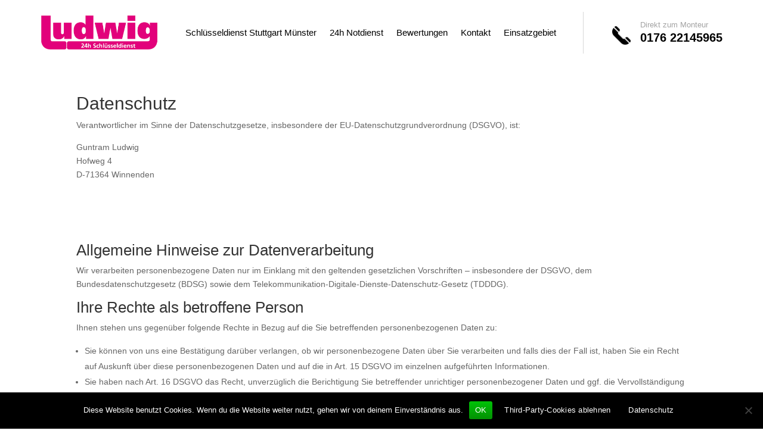

--- FILE ---
content_type: text/css; charset=utf-8
request_url: https://schluesseldienst-stuttgart-muenster.de/wp-content/themes/Adler/style.css?ver=4.27.4
body_size: 545
content:
/*
 Theme Name:     Divi Child-Theme
 Theme URI:      http://www.elegantthemes.com
 Description:    Divi Child-Theme
 Author:         Divi.world
 Author URI:     https://divi.world
 Template:       Divi
 Version:        1.0.0
*/

/* Cookie */

	.cn-button {
		background: transparent !important;
	} #cn-accept-cookie {
		background: linear-gradient(to bottom,#00c307,#039103) #039103 !important;
	}

/* Header */

	.et_pb_menu_0_tb_header {
		padding-top: 20px !important;
		padding-bottom: 20px !important;
	} .et_pb_blurb_0_tb_header.et_pb_blurb.et_pb_with_border {
		margin-top: 15px !important;
	}

/* Front Page */

	.home h2 {
		font-size: 30px;
		font-family: 'Lato',sans-serif;
		font-weight: 700;
		color: #343434;
		line-height: 1.2em;
		text-align: center;
	}

/* Button */

	.et_pb_button {
		color: #e1137c;
		border-color: #e1137c;
	}

/* Footer */

	#footer-info, #footer-info a {
		color: #fff;
	}

	.sites {
		color: #fff;
		height: 65px;
		overflow: hidden;
		position: relative;
		margin-bottom: 10px;
	} .sites:hover {
		height: auto;
	}

@media (max-width: 980px) {

	h1, p {
		word-wrap: break-word;
		-webkit-hyphens: auto;
		-moz-hyphens: auto;
		-ms-hyphens: auto;
		hyphens: auto;

		white-space: normal;
	}

	.et_pb_section {
		padding-bottom: 10px;
	}
}

@media screen and (max-width: 650px) {

	#callnowbutton {
		bottom: 60px !important;
	}
}